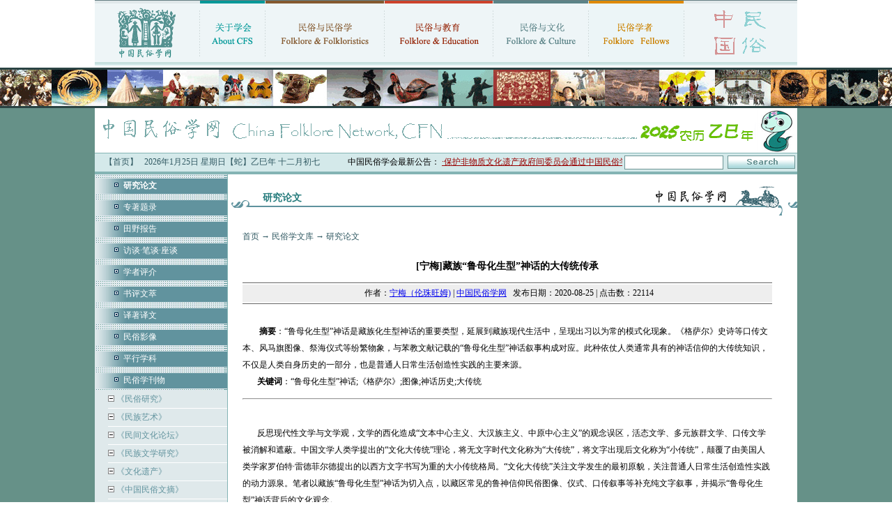

--- FILE ---
content_type: text/html
request_url: https://www.chinafolklore.org/web/index.php?NewsID=19893
body_size: 12050
content:
<!DOCTYPE html PUBLIC "-//W3C//DTD XHTML 1.0 Transitional//EN" "http://www.w3.org/TR/xhtml1/DTD/xhtml1-transitional.dtd">
<html xmlns="http://www.w3.org/1999/xhtml">
<head>
<meta http-equiv="Content-Type" content="text/html; charset=gb2312" />
<title>[宁梅]藏族“鲁母化生型”神话的大传统传承 · 中国民俗学网-中国民俗学会 · 主办 ·</title>
<link href="/css/style.css" rel="stylesheet" type="text/css" />
<link href="/style.css" rel="stylesheet" type="text/css">
</head>

<body>
<table width="1008" border="0" align="center" cellpadding="0" cellspacing="0">
  <tr>
    <td><table width="100%" border="0" cellspacing="0" cellpadding="0">
      <tr>
        <td><a href="/" title="首页"><img src="/images/new/index_03.gif" width="150" height="89" border="0" /></a></td>
        <td><img src="/images/new/index_04.gif" width="1" height="89" /></td>
        <td><a href="/web/index.php?ChannelID=1" title="关于学会"><img src="/images/new/index_05.gif" width="93" height="89" border="0" /></a></td>
        <td><img src="/images/new/index_04.gif" width="1" height="89" /></td>
        <td><a href="/web/index.php?ChannelID=93" title="民俗与民俗学"><img src="/images/new/index_07.gif" width="170" height="89" border="0" /></a></td>
        <td><img src="/images/new/index_04.gif" width="1" height="89" /></td>
        <td><a href="/web/index.php?ChannelID=57" title="民俗与教育"><img src="/images/new/index_09.gif" width="155" height="89" border="0" /></a></td>
        <td><img src="/images/new/index_04.gif" width="1" height="89" /></td>
        <td><a href="/web/index.php?ChannelID=20" title="民俗与文化"><img src="/images/new/index_11.gif" width="136" height="89" border="0" /></a></td>
        <td><img src="/images/new/index_04.gif" width="1" height="89" /></td>
        <td><a href="/web/index.php?ChannelID=157" title="民俗学者"><img src="/images/new/index_13.gif" width="136" height="89" border="0" /></a></td>
        <td><img src="/images/new/index_04.gif" width="1" height="89" /></td>
        <td><img src="/images/new/index_15.gif" width="162" height="89" /></td>
      </tr>
    </table></td>
  </tr>
  <tr>
    <td height="5" background="/images/new/index_17.gif"></td>
  </tr>
  <tr>
    <td height="3"></td>
  </tr>
</table>
<table width="100%" border="0" cellspacing="0" cellpadding="0">
  <tr>
    <td bgcolor="#669188"><table width="100%" border="0" align="center" cellpadding="0" cellspacing="0">
      <tr>
        <td><div style="border-top:3px #2A4343 solid; border-bottom:3px #2A4343 solid; background:url(/images/new/top_tu.jpg);height:52px;"></div></td>
      </tr>
      <tr>
        <td align="center"><img src='/images/new/index_2025.gif'></td>
      </tr>
    </table>
    <table width="1008" border="0" align="center" cellpadding="0" cellspacing="0" bgcolor="#FFFFFF">
        <tr>
          <td bgcolor="#84b4b4" height="1"></td>
        </tr>
        <tr>
          <td bgcolor="#d4e9ea"><table width="100%" border="0" cellspacing="0" cellpadding="0">
              <tr>
                <td><table width="100%" border="0" cellspacing="0" cellpadding="0">
                    <tr>
                      <td align="center">&nbsp;&nbsp;&nbsp;&nbsp;<a href="/" class="text">【首页】</a></td>
                      <td align="center" class="text"><script src="/js/date.js"></script></td>
                      <td align="right"><marquee scrollAmount=4 width=400 onmouseover=stop() onmouseout=start()>中国民俗学会最新公告： <a href="/web/index.php?NewsID=23002" target="_blank"><span class="b"><font color="#990000">·保护非物质文化遗产政府间委员会通过中国民俗学会咨询地位复核</font></span></a> &nbsp; <a href="/web/index.php?NewsID=22436" target="_blank"><span class="b"><font color="#990000">·文旅融合背景下乡村振兴与物质民俗研究学术工作坊招生启事</font></span></a> &nbsp; <a href="/web/index.php?NewsID=22415" target="_blank"><span class="b"><font color="#990000">·中国民俗学会2025年年会征文启事</font></span></a> &nbsp; </marquee></td>
                    </tr>
                </table></td>
                <td width="250">
        <form method="get" action="/web/index.php">
        <table width="100%" border="0" cellspacing="0" cellpadding="3">
          <tr>
            <td align="right"><input name="NewsKeyword" type="text" class="input" size="16" /></td>
            <td><input type="image" src="/images/new/index_31.gif" width="97" height="19" name="Search" /><input type="hidden" name="IndexSearch" value="chinesefolklore.org.cn"></td>
          </tr>
        </table>
        </form>
                </td>
              </tr>
          </table></td>
        </tr>
        <tr>
          <td bgcolor="#84b4b4" height="4"></td>
        </tr>
      </table>
      <table width="1008" border="0" align="center" cellpadding="0" cellspacing="0" bgcolor="#FFFFFF">
        <tr>
          <td width="190" valign="top" bgcolor="#dfe9eb" class="fen">
            <table width="100%" border="0" cellspacing="0" cellpadding="0">
              
                          <tr>
                            <td height="3" background="../images/dot_bg.jpg"></td>
                          </tr>
                          <tr>
                            <td height="3" background="../images/dot_bg.jpg"></td>
                          </tr>
                          <tr>
                            <td height="22" background="../images/jb_bg.jpg">　　<img src="../images/dot3.gif" width="14" height="9"> <a href="/web/index.php?ChannelID=148" target="_parent" class="bai"><b>研究论文</b></a></td>
                          </tr>
                          <tr>
                            <td height="3" background="../images/dot_bg.jpg"></td>
                          </tr>
                          <tr>
                            <td height="3" background="../images/dot_bg.jpg"></td>
                          </tr>
                          <tr>
                            <td height="3" background="../images/dot_bg.jpg"></td>
                          </tr>
                          <tr>
                            <td height="22" background="../images/jb_bg.jpg">　　<img src="../images/dot3.gif" width="14" height="9"> <a href="/web/index.php?ChannelID=24" target="_parent" class="bai">专著题录</a></td>
                          </tr>
                          <tr>
                            <td height="3" background="../images/dot_bg.jpg"></td>
                          </tr>
                          <tr>
                            <td height="3" background="../images/dot_bg.jpg"></td>
                          </tr>
                          <tr>
                            <td height="3" background="../images/dot_bg.jpg"></td>
                          </tr>
                          <tr>
                            <td height="22" background="../images/jb_bg.jpg">　　<img src="../images/dot3.gif" width="14" height="9"> <a href="/web/index.php?ChannelID=150" target="_parent" class="bai">田野报告</a></td>
                          </tr>
                          <tr>
                            <td height="3" background="../images/dot_bg.jpg"></td>
                          </tr>
                          <tr>
                            <td height="3" background="../images/dot_bg.jpg"></td>
                          </tr>
                          <tr>
                            <td height="3" background="../images/dot_bg.jpg"></td>
                          </tr>
                          <tr>
                            <td height="22" background="../images/jb_bg.jpg">　　<img src="../images/dot3.gif" width="14" height="9"> <a href="/web/index.php?ChannelID=119" target="_parent" class="bai">访谈·笔谈·座谈</a></td>
                          </tr>
                          <tr>
                            <td height="3" background="../images/dot_bg.jpg"></td>
                          </tr>
                          <tr>
                            <td height="3" background="../images/dot_bg.jpg"></td>
                          </tr>
                          <tr>
                            <td height="3" background="../images/dot_bg.jpg"></td>
                          </tr>
                          <tr>
                            <td height="22" background="../images/jb_bg.jpg">　　<img src="../images/dot3.gif" width="14" height="9"> <a href="/web/index.php?ChannelID=179" target="_parent" class="bai">学者评介</a></td>
                          </tr>
                          <tr>
                            <td height="3" background="../images/dot_bg.jpg"></td>
                          </tr>
                          <tr>
                            <td height="3" background="../images/dot_bg.jpg"></td>
                          </tr>
                          <tr>
                            <td height="3" background="../images/dot_bg.jpg"></td>
                          </tr>
                          <tr>
                            <td height="22" background="../images/jb_bg.jpg">　　<img src="../images/dot3.gif" width="14" height="9"> <a href="/web/index.php?ChannelID=147" target="_parent" class="bai">书评文萃</a></td>
                          </tr>
                          <tr>
                            <td height="3" background="../images/dot_bg.jpg"></td>
                          </tr>
                          <tr>
                            <td height="3" background="../images/dot_bg.jpg"></td>
                          </tr>
                          <tr>
                            <td height="3" background="../images/dot_bg.jpg"></td>
                          </tr>
                          <tr>
                            <td height="22" background="../images/jb_bg.jpg">　　<img src="../images/dot3.gif" width="14" height="9"> <a href="/web/index.php?ChannelID=164" target="_parent" class="bai">译著译文</a></td>
                          </tr>
                          <tr>
                            <td height="3" background="../images/dot_bg.jpg"></td>
                          </tr>
                          <tr>
                            <td height="3" background="../images/dot_bg.jpg"></td>
                          </tr>
                          <tr>
                            <td height="3" background="../images/dot_bg.jpg"></td>
                          </tr>
                          <tr>
                            <td height="22" background="../images/jb_bg.jpg">　　<img src="../images/dot3.gif" width="14" height="9"> <a href="/web/index.php?ChannelID=163" target="_parent" class="bai">民俗影像</a></td>
                          </tr>
                          <tr>
                            <td height="3" background="../images/dot_bg.jpg"></td>
                          </tr>
                          <tr>
                            <td height="3" background="../images/dot_bg.jpg"></td>
                          </tr>
                          <tr>
                            <td height="3" background="../images/dot_bg.jpg"></td>
                          </tr>
                          <tr>
                            <td height="22" background="../images/jb_bg.jpg">　　<img src="../images/dot3.gif" width="14" height="9"> <a href="/web/index.php?ChannelID=160" target="_parent" class="bai">平行学科</a></td>
                          </tr>
                          <tr>
                            <td height="3" background="../images/dot_bg.jpg"></td>
                          </tr>
                          <tr>
                            <td height="3" background="../images/dot_bg.jpg"></td>
                          </tr>
                          <tr>
                            <td height="3" background="../images/dot_bg.jpg"></td>
                          </tr>
                          <tr>
                            <td height="22" background="../images/jb_bg.jpg">　　<img src="../images/dot3.gif" width="14" height="9"> <a href="/web/index.php?ChannelID=51" target="_parent" class="bai">民俗学刊物</a></td>
                          </tr>
                          <tr>
                            <td height="3" background="../images/dot_bg.jpg"></td>
                          </tr><tr><td align='right'>
          <table width='90%' border='0' cellspacing='0' cellpadding='0'>
            <tr>
              <td height=25 align='left'><img src='/images/level_single.gif' border=0><a href="/web/index.php?ChannelID=152" class="biaoti-normal"> 《民俗研究》</div>
              </td>
            </tr>
            <tr><td height=1 bgcolor=#FFFFFF></td></tr>
          </table>
          <table width='90%' border='0' cellspacing='0' cellpadding='0'>
            <tr>
              <td height=25 align='left'><img src='/images/level_single.gif' border=0><a href="/web/index.php?ChannelID=153" class="biaoti-normal"> 《民族艺术》</div>
              </td>
            </tr>
            <tr><td height=1 bgcolor=#FFFFFF></td></tr>
          </table>
          <table width='90%' border='0' cellspacing='0' cellpadding='0'>
            <tr>
              <td height=25 align='left'><img src='/images/level_single.gif' border=0><a href="/web/index.php?ChannelID=172" class="biaoti-normal"> 《民间文化论坛》</div>
              </td>
            </tr>
            <tr><td height=1 bgcolor=#FFFFFF></td></tr>
          </table>
          <table width='90%' border='0' cellspacing='0' cellpadding='0'>
            <tr>
              <td height=25 align='left'><img src='/images/level_single.gif' border=0><a href="/web/index.php?ChannelID=154" class="biaoti-normal"> 《民族文学研究》</div>
              </td>
            </tr>
            <tr><td height=1 bgcolor=#FFFFFF></td></tr>
          </table>
          <table width='90%' border='0' cellspacing='0' cellpadding='0'>
            <tr>
              <td height=25 align='left'><img src='/images/level_single.gif' border=0><a href="/web/index.php?ChannelID=155" class="biaoti-normal"> 《文化遗产》</div>
              </td>
            </tr>
            <tr><td height=1 bgcolor=#FFFFFF></td></tr>
          </table>
          <table width='90%' border='0' cellspacing='0' cellpadding='0'>
            <tr>
              <td height=25 align='left'><img src='/images/level_single.gif' border=0><a href="/web/index.php?ChannelID=236" class="biaoti-normal"> 《中国民俗文摘》</div>
              </td>
            </tr>
            <tr><td height=1 bgcolor=#FFFFFF></td></tr>
          </table>
          <table width='90%' border='0' cellspacing='0' cellpadding='0'>
            <tr>
              <td height=25 align='left'><img src='/images/level_single.gif' border=0><a href="/web/index.php?ChannelID=276" class="biaoti-normal"> 《中原文化研究》</div>
              </td>
            </tr>
            <tr><td height=1 bgcolor=#FFFFFF></td></tr>
          </table>
          <table width='90%' border='0' cellspacing='0' cellpadding='0'>
            <tr>
              <td height=25 align='left'><img src='/images/level_single.gif' border=0><a href="/web/index.php?ChannelID=311" class="biaoti-normal"> 《艺术与民俗》</div>
              </td>
            </tr>
            <tr><td height=1 bgcolor=#FFFFFF></td></tr>
          </table>
          <table width='90%' border='0' cellspacing='0' cellpadding='0'>
            <tr>
              <td height=25 align='left'><img src='/images/level_single.gif' border=0><a href="/web/index.php?ChannelID=314" class="biaoti-normal"> 《遗产》</div>
              </td>
            </tr>
            <tr><td height=1 bgcolor=#FFFFFF></td></tr>
          </table></td></tr>

                          <tr>
                            <td height="3" background="../images/dot_bg.jpg"></td>
                          </tr>
                          <tr>
                            <td height="3" background="../images/dot_bg.jpg"></td>
                          </tr>
                          <tr>
                            <td height="22" background="../images/jb_bg.jpg">　　<img src="../images/dot3.gif" width="14" height="9"> <a href="/web/index.php?ChannelID=23" target="_parent" class="bai">民俗学论文要目索引</a></td>
                          </tr>
                          <tr>
                            <td height="3" background="../images/dot_bg.jpg"></td>
                          </tr>
                          <tr>
                            <td height="3" background="../images/dot_bg.jpg"></td>
                          </tr>
                          <tr>
                            <td height="3" background="../images/dot_bg.jpg"></td>
                          </tr>
                          <tr>
                            <td height="22" background="../images/jb_bg.jpg">　　<img src="../images/dot3.gif" width="14" height="9"> <a href="/web/index.php?ChannelID=191" target="_parent" class="bai">研究综述</a></td>
                          </tr>
                          <tr>
                            <td height="3" background="../images/dot_bg.jpg"></td>
                          </tr>
            </table>
          </td>
          <td valign="top">
            <table width="100%" border="0" cellspacing="0" cellpadding="0">
              <tr>
                <td><h1>研究论文</h1></td>
              </tr>
              <tr>
                <td height="800" valign="top">
                  <table width="95%" border="0" align="center" cellpadding="0" cellspacing="0">
                    <tr>
                      <td valign="top">
                        
            <p class='text'><a href='../cn/' class='text'>首页</a>  → <a href='../web/index.php?ChannelID=114' class='text'>民俗学文库</a>  → <a href='../web/index.php?ChannelID=148' class='text'>研究论文</a></p>
            <table width=98% border=0 cellspacing=0 cellpadding=0>
              <tr>
                <td height='45' align='center' class='news_title'>[宁梅]藏族“鲁母化生型”神话的大传统传承</td>
              </tr>
              
              <tr>
                <td bgcolor=#666666 height=1></td>
              </tr>
              <tr>
                <td height=2 align=center></td>
              </tr>
              <tr>
                <td height='25' align='center' bgcolor='#EEEEEE' class='news_info'> &nbsp;&nbsp;作者：<a href='../web/index.php?Author=%C4%FE%C3%B7%A3%A8%C2%D7%D6%E9%CD%FA%C4%B7%29'>宁梅（伦珠旺姆)</a>   | <a href='https://www.chinesefolklore.org.cn' target='_blank'>中国民俗学网</a> &nbsp;&nbsp;发布日期：2020-08-25 | 点击数：22114</td>
              </tr>
              <tr>
                <td height=2 align=center></td>
              </tr>
              <tr>
                <td bgcolor=#666666 height=1></td>
              </tr>
            </table>
            <table width=98% border=0 cellspacing=0 cellpadding=0 class=text-12>
              <tr>
                <td>&nbsp;</td>
              </tr>
              <tr>
                <td valign=top id='Zoom' class='news_info'>
                  
                  <p>　　<b>摘要</b>：&ldquo;鲁母化生型&rdquo;神话是藏族化生型神话的重要类型，延展到藏族现代生活中，呈现出习以为常的模式化现象。《格萨尔》史诗等口传文本、风马旗图像、祭海仪式等纷繁物象，与苯教文献记载的&ldquo;鲁母化生型&rdquo;神话叙事构成对应。此种依仗人类通常具有的神话信仰的大传统知识，不仅是人类自身历史的一部分，也是普通人日常生活创造性实践的主要来源。<br />
<b>&nbsp; &nbsp; &nbsp; &nbsp;关键词</b>：&ldquo;鲁母化生型&rdquo;神话;《格萨尔》;图像;神话历史;大传统</p>
<hr />
<p><br />
&nbsp; &nbsp; &nbsp; &nbsp;反思现代性文学与文学观，文学的西化造成&ldquo;文本中心主义、大汉族主义、中原中心主义&rdquo;的观念误区，活态文学、多元族群文学、口传文学被消解和遮蔽。中国文学人类学提出的&ldquo;文化大传统&rdquo;理论，将无文字时代文化称为&ldquo;大传统&rdquo;，将文字出现后文化称为&ldquo;小传统&rdquo;，颠覆了由美国人类学家罗伯特&middot;雷德菲尔德提出的以西方文字书写为重的大小传统格局。&ldquo;文化大传统&rdquo;关注文学发生的最初原貌，关注普通人日常生活创造性实践的动力源泉。笔者以藏族&ldquo;鲁母化生型&rdquo;神话为切入点，以藏区常见的鲁神信仰民俗图像、仪式、口传叙事等补充纯文字叙事，并揭示&ldquo;鲁母化生型&rdquo;神话背后的文化观念。</p>
<p><b>&nbsp; &nbsp; &nbsp; &nbsp;一、&ldquo;鲁母化生型&rdquo;神话的大传统符号</b><br />
&nbsp; &nbsp; &nbsp; &nbsp;&ldquo;化生型&rdquo;神话属创世神话(也称万物起源神话、开天辟地神话）中的一种，包括初始性创造的解释性神话、族源神话等民族诞生神话及文化发端神话等，主要讲述万物生成、天地开辟、人类起源。自盘古开天地，三皇五帝到如今，中华文化中的&ldquo;盘古开天辟地&rdquo;&ldquo;盘古死而化生&rdquo;神话妇孺皆知。藏族起源神话有&ldquo;猴生说&rdquo;&ldquo;卵生说&rdquo;&ldquo;大鹏说&rdquo;&ldquo;巨龟说&rdquo;&ldquo;化生说&rdquo;等多种。<br />
&nbsp; &nbsp; &nbsp; &nbsp;藏族的&ldquo;鲁&rdquo;，与&ldquo;龙&rdquo;含义略有不同。藏族的龙有两种，一种叫&ldquo;祝&rdquo;，&ldquo;祝&rdquo;是一种动物龙，从不以人和神的面目出现，形状与汉族的龙相仿；一种叫&ldquo;鲁(龙）&rdquo;，&ldquo;鲁&rdquo;则为人们一般所说的龙神，是苯教的一种重要神灵。&ldquo;祝&rdquo;是&ldquo;鲁&rdquo;的一种，但&ldquo;鲁&rdquo;不等于&ldquo;祝&rdquo;。笔者&ldquo;鲁母化生&rdquo;神话中的&ldquo;鲁（龙）&rdquo;属于后者。<br />
&nbsp; &nbsp; &nbsp; &nbsp;藏族的上古神话，时间久远，构成复杂。&ldquo;鲁母化身万物&rdquo;创世神话类型最早在藏族龙母创世神话辑本《十万龙经》之中有记载，在汉地、古巴比伦神话均能找到踪迹。印度婆罗门教经典书籍《奥义书》中的《梨俱吠陀》亦有记载。因此它包含着汉族、印度等民族和国家的信仰因子。<br />
&nbsp; &nbsp; &nbsp; &nbsp;源于对现实生活的理解，藏族人认为龙神像人类一样拥有自己的住所，居住在江河、海洋、泉水、沼泽、湖泊等，还居住在森林、石崖、石包、土地之中，甚至居住在家中灶间。几乎无处不在。龙神形象亦较为奇特，有人身蛇头、人身马头、人身熊头、人身虎头、人身鼠头、人身羊头、人身猪头、人身豹头、人身牛头、人身鹿头、人身孔雀头等。藏族龙神究竟属于哪一种动物尚不确定，只是笼统地认为龙神的基本形态是蛇或鱼，兼有马、牛、羊、猪、虎等古代人类常见兽类，是由多种动物特征结合而成的可以随时附身或变化的精灵，生长在水中或是地上，与鱼、蛙、蝌蚪、蛇、螃蟹、蝴蝶、蝎子、蚂蚁等有关。随着藏族原始宗教的发展，龙神形象不断被社会化和人格化，并赋予善恶观念，社会职责愈加明晰，家族愈加庞大，种类愈加复杂。<br />
&ldquo;鲁母生万物&rdquo;的创世神话是藏族人最早产生的一种神灵信仰。藏族人对龙的崇拜一直可以追溯到吐蕃以前。藏族苯教经典《十二万龙经》（简称《十万龙经》，也称《花黑白十万龙经》）记载:世界起源于龙，龙是世界之母，即&ldquo;龙母&rdquo;，它直接表示世界的次序，有&ldquo;龙母创世&rdquo;一说。龙头的上部变成太空，龙的右眼变成月亮，龙的左眼变成太阳，龙的四颗上门牙变成四颗行星。当它睁开眼睛的时候，白天就出现了；当它闭上眼睛的时候，黑夜就降临了。黑的上下牙处显现出似月性的黄道带，龙的声音形成了雷，龙的舌头形成了闪电，龙的呼吸之气形成了云，龙的眼泪形成了雨。它的鼻子产生了风，它的血液形成了宇宙的五大洋，它的血管形成了无数的河流，它的肉体形成了大地，它的骨骼变成了山脉。<br />
&nbsp; &nbsp; &nbsp; &nbsp;藏族起源神话叙述了宇宙和人类从世间卵生成拉神(天界神）、念神(中界的半神）和龙神(水中和地下的精灵）的降生过程。《十万龙经》将宇宙天地分为三界:上界住的是念神，中界住的是地主(地祇），下界大海里有五百座龙宫，龙宫里住着龙王龙女，过着与地上人类一样的生活。三界神灵作为藏族原始神灵的信仰一脉相传，亘古未变。<br />
&nbsp; &nbsp; &nbsp; &nbsp;藏族古代以&ldquo;仲&rdquo;(叙述故事）、&ldquo;德乌&rdquo;(象征性语言）和&ldquo;苯&rdquo;(苯教）治理王政。&ldquo;吐蕃王布德共杰时，这三件法宝尤为兴盛。&rdquo;根据《贤者喜宴》记载，从西藏第一个王开始，赞普世系二十七代，其政权由神话传奇、谜语及苯教所护持。可见民间文学和原始宗教在民众中间影响巨大。通过讲神话故事，达到使民众了解和执行上层政策的预期目的。&ldquo;仲&rdquo;（叙述故事）范围指涉《格萨尔》史诗、机智人物阿古顿巴故事等具有历史事实和文学叙述的藏族世俗文学，这类文学都源自创世神话。<br />
&nbsp; &nbsp; &nbsp; &nbsp;藏族《起尸修金之故事》《玛桑的故事》和《麻雀的故事》等神话文字文本，成为后世藏族文学创作的源头，借尸还魂、死后化形等艺术手法，在民间故事、童话、传说、小说、戏剧等文学中被普遍采用。藏族古籍文献《柱间史》《西藏王统记》《贤者喜宴》《西藏王臣记》中有很多历史事件的记述，如&ldquo;聂赤赞普下降人间为王&rdquo;&ldquo;直贡赞普被杀&rdquo;&ldquo;修建大昭寺&rdquo;&ldquo;修建桑耶寺&rdquo;等，其中民间传说、神话占有很大比例，不少被编成长篇问答歌，如《斯巴宰牛歌》《斯巴形成歌》等世代传承。<br />
&nbsp; &nbsp; &nbsp; &nbsp;藏族&ldquo;鲁母化生型&rdquo;神话在藏文史籍《柱间史》《西藏王统记》都有涉猎。拉托托日年赞赞普之前的诸王&ldquo;皆与神女或龙女婚配&rdquo;，第二十九代赞普也是娶龙族之女为王后。<br />
&nbsp; &nbsp; &nbsp; &nbsp;丹珠昂奔的《藏族神灵论》认为，西藏神灵龙的形成和发展经历了早期、中期和晚期三个时期。早期龙不但形象模糊，而且居地纷繁。中期龙神已有了明确分工，按空间方位居住在东、西、南、北、中。这时的龙神可分为嘉让龙神、解让龙神、莽让龙神、章赛龙神和得巴让龙神五种，且分为三类:一是善龙神，二是恶龙神，三是善与恶兼而有之的龙神。嘉让龙神是善龙神，可以保护人类，带来幸福；莽让龙神是恶龙神，会给人间带来灾难和祸害，诸如瘟疫，疾病、干旱等；解让龙神、章赛龙神、得巴让龙神是善恶龙神，他们生气的时候祸乱人类，高兴的时候又会给人类带来幸福。中期的龙神各司其职，如洽布龙神主管降雨、降雪、释放闪电，当人类遭遇干旱的时候，就要向他求雨；僧波龙神主管各种龙病，当人们得癫子、疮疱、水痘等龙病时，需祈请免去疾病；却热龙神主管人间的饥饿和战争；噶波龙神主管人类的精神世界，他让人类善良正直，不贪不妒。晚期龙神强化了善的特征，并将龙神与吐蕃至高无上的神灵家族联系在一起，人们对龙神的崇敬心理逐渐强烈。<br />
&nbsp; &nbsp; &nbsp; &nbsp;藏族存在&ldquo;龙为贵种&rdquo;为特征的崇龙信仰，并将其与王权相联系。遵循世界创造和人类起源两大主题叙事逻辑发展出来的龙女婚恋故事类型，已经有了鲜明的自觉意识和人性色彩。以原始民众信仰为依托，藏族口传叙事中出现的龙女，与藏民族中的王公贵族、英雄人物结合，诞生出具有非凡能力的人物。与龙族通婚的观念源于藏族苯教信仰，三界神灵与人类不仅是一母所生的亲兄弟，而且其后代也可互相往来，甚至通婚。民间传说苯教始祖辛饶米沃降临人间之后，与龙女结合，生下一个叫&ldquo;贤色居&rdquo;的女儿。从此给世界带来了好运，藏地进入雨水充足、庄稼丰收的平安时代。吐蕃早期赞普对此深信不疑，热衷于娶龙族之女，以达到给吐蕃带来好运的目的。<br />
&nbsp; &nbsp; &nbsp; &nbsp;格萨尔就是天神与龙神的结合。《格萨尔》史诗中神子格萨尔是天界白梵天王派到人间的三王子，最初不愿意下凡，后投胎降生为人。父亲为中界念神的后裔，母亲为顶宝龙王的小女儿。格萨尔凝聚了天神、念神、龙神三界神灵的血统，出身高贵，神通广大。历代统治者自称&ldquo;龙子&rdquo;，龙成为人类始祖、至高王权的象征。同时，龙可以是为黎民百姓司云雨、保丰收、守护一方水土平安的善神，也可以是兴风作浪祸害人间的恶龙。<br />
&nbsp; &nbsp; &nbsp; &nbsp;龙神为财神。藏族民众认为，龙神与人类一样有家有室，有情感，有思想，并拥有人间难以寻觅的一切财宝。供奉龙神，可以使财富源源不断。格萨尔娶龙女珠姆为王妃，意味着格萨尔继续保持着其父辈与龙族通婚的传统。嘉洛部落的头领顿巴坚参一生供奉嘉陵湖弥贡龙王，并娶了龙王女儿为妻，财源茂盛，成为岭国第一富户。据研究，珠姆来自青海玉树治多县的嘎嘉洛家族。治多县珠姆湖、珠姆上半截身体塑像，大量风物遗迹传说是民众对誉为白度母的珠姆最好的纪念。而格萨尔的母亲果姆携带着象征龙界精神财富的《十万龙经》、良好居住条件的廷肖古大龙帐子和发家致富之财运的福角龙畜母牦牛三件龙宝，从龙宫来到人间。<br />
&nbsp; &nbsp; &nbsp; &nbsp;《格萨尔》中的三界神灵与《十万龙经》中的三界神灵稍有不同，《格萨尔》中上界是天神住所，它的主宰是白梵天王，中界是念神的住所，其主宰是格卓念波，下界是龙族的住处，其主宰是顶宝龙王。<br />
&nbsp; &nbsp; &nbsp; &nbsp;龙神是雷神，一般住在云层或天空中，主管水神和冰雹。《格萨尔》史诗中，龙神出现频率极高。在《格萨尔&middot;降伏妖魔之部》中，青青高原上的玉龙，住在厚厚的紫云城；发出猛烈吼声亦威武，抛出赤电长舌像箭锋；一下就劈烂芝麻鹰窝，一击就粉碎红石峰。《格萨尔&middot;大食牛宗》描述，广阔天宫中，天之龙神霹雳王，身着千人皮大髦，青蓝脸面双手中，将铁盛水的大盘，铁之冰雹霹雳响，乘骑青龙玉龙行，三只红眼发火光，魔兵十万身边围，暴雨雷声轰隆隆。这位乘骑玉龙的龙神明显具有雷神特征。<br />
&nbsp; &nbsp; &nbsp; &nbsp;据《十万龙经》记载，人间424种病根源于龙，主要包括癞子、麻风、水疱、天花、伤寒、梅毒、瘟疫、痼疾等。因龙与龙病、降雨、财富有着紧密关联，藏族民众会围绕着祛病、求雨主题进行祭祀，治疗瘟疫疾病，即&ldquo;龙病&rdquo;。祭祀场所通常在湖、河、溪、池等水域，祭品是鱼虾喜爱的食物，如芝麻、畜肉、酥油、奶制品等，或为藏红花、仙人掌、肉豆蔻、芫荽等药材。这些祭品被称为&ldquo;龙药&rdquo;。出于对龙的敬畏，民间禁止向水域倾倒污秽物，禁止捕食鱼、虾、蟹、蛙等作为龙化身或眷属的水生动物。</p>
<br><p align='right' class='text'><b>继续浏览：<font color=red><b>1</b></font> | <a href='/web/index.php?Page=2&NewsID=19893' class='text'><u><b>2</b></u></a> | </b></p>
                  
                  <p align='right'>&nbsp;&nbsp;文章来源：中国民俗学网<br>【本文责编：张敏】</p>
                </td>
              </tr>
              <tr><td align='right'><div class="bdsharebuttonbox"><a href="#" class="bds_more" data-cmd="more"></a><a href="#" class="bds_weixin" data-cmd="weixin" title="分享到微信"></a><a href="#" class="bds_tsina" data-cmd="tsina" title="分享到新浪微博"></a><a href="#" class="bds_qzone" data-cmd="qzone" title="分享到QQ空间"></a><a href="#" class="bds_tqq" data-cmd="tqq" title="分享到腾讯微博"></a><a href="#" class="bds_renren" data-cmd="renren" title="分享到人人网"></a><a href="#" class="bds_mail" data-cmd="mail" title="分享到邮件分享"></a><a href="#" class="bds_print" data-cmd="print" title="分享到打印"></a></div>
<script>window._bd_share_config={"common":{"bdSnsKey":{},"bdText":"","bdMini":"2","bdMiniList":false,"bdPic":"","bdStyle":"1","bdSize":"16"},"share":{}};with(document)0[(getElementsByTagName('head')[0]||body).appendChild(createElement('script')).src='/static/api/js/share.js?v=89860593.js?cdnversion='+~(-new Date()/36e5)];</script>
<!--http://bdimg.share.baidu.com--></div></td></tr>
            </table>
            <table width=98% border=0 cellspacing=0 cellpadding=0>
              <tr>
                <td bgcolor=#666666 height=1></td>
              </tr>
              <tr>
                <td height=2 align=center ></td>
              </tr>
              <tr>
                <td height=25 bgcolor=eeeeee>
                  <table width=70% align=center class=text-blue>
                    <tr><td height=30>上一条： ·<a href="/web/?NewsID=19892" class=news  title="[林继富 周灵颖]西藏民间故事研究70年:理论建构与意义阐释
作　　者：林继富 周灵颖
访 问 量：13564
发表时间：2020-08-25">[林继富 周灵颖]西藏民间故事研究70年:理论建构与意义阐释</a><br></td></tr>
                    <tr><td height=30>下一条： ·<a href="/web/?NewsID=19894" class=news  title="[杨杰宏]音像记录者在场对史诗演述语境影响
作　　者：杨杰宏
访 问 量：10809
发表时间：2020-08-25">[杨杰宏]音像记录者在场对史诗演述语境影响</a><br></td></tr>
                  </table>
                </td>
              </tr>
              <tr>
                <td height=10 bgcolor=#ffffff></td>
              </tr> </table>
            <table width=98% border=0 cellpadding=0 cellspacing=1 bgcolor=#CCCCCC>
              <tr>
                <td height=20 bgcolor=b4c4d4 class=text-blue> &nbsp;&nbsp; <b> 相关链接 </b></td>
              </tr>
              <tr>
                <td align=center valign=top bgcolor=F1F0F0><table width=100% border=0 cellpadding=5 cellspacing=0 align=center><tr height='25' align='left'><td>·<a href="/web/?NewsID=22982" class=news  title="[程梦稷]画框与化外：明清日用类书的诸夷图像与视觉政治
作　　者：程梦稷
访 问 量：00889
发表时间：2025-10-18">[程梦稷]画框与化外：明清日用类书的诸夷图像与视觉政治</a></td><td>·<a href="/web/?NewsID=22940" class=news  title="[赵帅鹏]民俗物质性：从新艺术史到图像民俗的理论接合与跨界思考
作　　者：赵帅鹏
访 问 量：02402
发表时间：2025-10-18">[赵帅鹏]民俗物质性：从新艺术史到图像民俗的理论接合与跨界思考</a></td></tr><tr><td height='1' colspan='2'></td></tr>
<tr height='25' align='left'><td>·<a href="/web/?NewsID=22934" class=news  title="[张宗建 王迪]从戏曲程式到视觉图式：鲁西南戏曲年画的跨媒介叙事机制研究
作　　者：张宗建 王迪
访 问 量：01953
发表时间：2025-10-18">[张宗建 王迪]从戏曲程式到视觉图式：鲁西南戏曲年画的跨媒介叙事机制研究</a></td><td>·<a href="/web/?NewsID=22854" class=news  title="[徐伊雯]水陆画艺术解构新诠
作　　者：徐伊雯
访 问 量：00689
发表时间：2025-10-18">[徐伊雯]水陆画艺术解构新诠</a></td></tr><tr><td height='1' colspan='2'></td></tr>
<tr height='25' align='left'><td>·<a href="/web/?NewsID=22770" class=news  title="[王海娜]清代外销画《刘金定斩四门》图像研究
作　　者：王海娜
访 问 量：00781
发表时间：2025-10-17">[王海娜]清代外销画《刘金定斩四门》图像研究</a></td><td>·<a href="/web/?NewsID=22766" class=news  title="[王邓军 王琪]图像学理论下徽州汪满田鱼灯艺术探析
作　　者：王邓军 王琪
访 问 量：00827
发表时间：2025-10-17">[王邓军 王琪]图像学理论下徽州汪满田鱼灯艺术探析</a></td></tr><tr><td height='1' colspan='2'></td></tr>
<tr height='25' align='left'><td>·<a href="/web/?NewsID=22674" class=news  title="[陆佳妮]基于“语象综合体”视角下的钟馗神话传说、图像与仪式的互动机制研究
作　　者：陆佳妮
访 问 量：01613
发表时间：2025-10-17">[陆佳妮]基于“语象综合体”视角下的钟馗神话传说、图像与仪式的互动机制研究</a></td><td>·<a href="/web/?NewsID=22625" class=news  title="[廖宇婷]融合性·庇护性·想象性：《格萨尔》民族信仰的三重属性
作　　者：廖宇婷
访 问 量：00811
发表时间：2025-10-17">[廖宇婷]融合性·庇护性·想象性：《格萨尔》民族信仰的三重属性</a></td></tr><tr><td height='1' colspan='2'></td></tr>
<tr height='25' align='left'><td>·<a href="/web/?NewsID=22611" class=news  title="[李欣桐]日本新冠疫情下妖怪 Amabie 形象的多重建构
作　　者：李欣桐
访 问 量：02040
发表时间：2025-10-17">[李欣桐]日本新冠疫情下妖怪 Amabie 形象的多重建构</a></td><td>·<a href="/web/?NewsID=22408" class=news  title="敬文民俗学沙龙：第41期活动预告（2025年1月12日上午9:00）
作　　者：敬文沙龙
访 问 量：02976
发表时间：2025-01-03">敬文民俗学沙龙：第41期活动预告</a></td></tr><tr><td height='1' colspan='2'></td></tr>
<tr height='25' align='left'><td>·<a href="/web/?NewsID=21777" class=news  title="[蒙锦贤]文明的套式： 清代“苗图”中耕织图像的生产意义
作　　者：蒙锦贤
访 问 量：14791
发表时间：2024-01-11">[蒙锦贤]文明的套式： 清代“苗图”中耕织图像的生产意义</a></td><td>·<a href="/web/?NewsID=21682" class=news  title="[张杨格]当代视觉文化影响下民俗学田野图像研究
作　　者：张杨格
访 问 量：02768
发表时间：2023-10-14">[张杨格]当代视觉文化影响下民俗学田野图像研究</a></td></tr><tr><td height='1' colspan='2'></td></tr>
<tr height='25' align='left'><td>·<a href="/web/?NewsID=21636" class=news  title="[杨延平]汉代西王母神画嘉禾图像再探
作　　者：杨延平
访 问 量：02410
发表时间：2023-10-14">[杨延平]汉代西王母神画嘉禾图像再探</a></td><td>·<a href="/web/?NewsID=21552" class=news  title="[王海娜]葛洪信仰与葛洪题材木版年画初探
作　　者：王海娜
访 问 量：03792
发表时间：2023-10-13">[王海娜]葛洪信仰与葛洪题材木版年画初探</a></td></tr><tr><td height='1' colspan='2'></td></tr>
<tr height='25' align='left'><td>·<a href="/web/?NewsID=21536" class=news  title="[孙瑾]试论吐鲁番麻布诃梨帝母画像的构图来源
作　　者：孙瑾
访 问 量：02495
发表时间：2023-10-13">[孙瑾]试论吐鲁番麻布诃梨帝母画像的构图来源</a></td><td>·<a href="/web/?NewsID=21479" class=news  title="[马梦莹]后土图像身份判断新论
作　　者：马梦莹
访 问 量：02282
发表时间：2023-10-13">[马梦莹]后土图像身份判断新论</a></td></tr><tr><td height='1' colspan='2'></td></tr>
<tr height='25' align='left'><td>·<a href="/web/?NewsID=21105" class=news  title="[衣晓龙]作为心灵图像物化的徽州民居
作　　者：衣晓龙
访 问 量：02775
发表时间：2022-10-30">[衣晓龙]作为心灵图像物化的徽州民居</a></td><td>·<a href="/web/?NewsID=21069" class=news  title="[王加华]中国古代农耕图像研究的理念与方法
作　　者：王加华
访 问 量：02605
发表时间：2022-10-30">[王加华]中国古代农耕图像研究的理念与方法</a></td></tr><tr><td height='1' colspan='2'></td></tr>
<tr height='25' align='left'><td>·<a href="/web/?NewsID=21065" class=news  title="[唐睿]圣王与孝子：帝舜图像谱系及其符号建构
作　　者：唐睿
访 问 量：02515
发表时间：2022-10-30">[唐睿]圣王与孝子：帝舜图像谱系及其符号建构</a></td><td>·<a href="/web/?NewsID=21060" class=news  title="[孙冬宁]画中有戏
作　　者：孙冬宁
访 问 量：02747
发表时间：2022-10-30">[孙冬宁]画中有戏</a></td></tr><tr><td height='1' colspan='2'></td></tr>
</table></td>
              </tr>
            </table><BR>
                      </td>
                    </tr>
                  </table>
                </td>
              </tr>
            </table>
          </td>
        </tr>
      </table>
      <table width="1008" border="0" align="center" cellpadding="0" cellspacing="0" bgcolor="#FFFFFF">
        <tr>
          <td bgcolor="#639393" height="1px"></td>
        </tr>
        <tr>
          <td bgcolor="#eef6f8"><table width="100%" border="0" cellspacing="0" cellpadding="0">
              <tr>
                <td><table width="100%" border="0" cellspacing="0" cellpadding="3">
              <tr>
                <td align="center"><a href="/web/index.php?ChannelID=74" class="dh"><img src="/images/new/index_79.gif" width="63" height="58" border="0" /></a></td>
              </tr>
              <tr>
                <td align="center"><a href="/web/index.php?ChannelID=74" class="dh">公告栏</a></td>
              </tr>
            </table></td>
            <td><table width="100%" border="0" cellspacing="0" cellpadding="3">
              <tr>
                <td align="center"><a href="/web/?ChannelID=41" class="dh"><img src="/images/new/index_81.gif" width="57" height="58" border="0" /></a></td>
              </tr>
              <tr>
                <td align="center"><a href="/web/?ChannelID=41" class="dh">在线投稿</a></td>
              </tr>
            </table></td>
            <td><table width="100%" border="0" cellspacing="0" cellpadding="3">
              <tr>
                <td align="center"><a href="/forum/" class="dh"><img src="/images/new/index_83.gif" width="65" height="58" border="0" /></a></td>
              </tr>
              <tr>
                <td align="center"><a href="/forum/" class="dh">民俗学论坛</a></td>
              </tr>
            </table></td>
            <td><table width="100%" border="0" cellspacing="0" cellpadding="3">
              <tr>
                <td align="center"><a href="/blog/" class="dh"><img src="/images/new/index_85.gif" width="47" height="58" border="0" /></a></td>
              </tr>
              <tr>
                <td align="center"><a href="/blog/" class="dh">民俗学博客</a></td>
              </tr>
            </table></td>
            <td><table width="100%" border="0" cellspacing="0" cellpadding="3">
              <tr>
                <td align="center"><a href="/web/?ChannelID=91" class="dh"><img src="/images/new/index_89.gif" width="48" height="58" border="0" /></a></td>
              </tr>
              <tr>
                <td align="center"><a href="/web/?ChannelID=91" class="dh">入会申请</a></td>
              </tr>
            </table></td>
            <td><table width="100%" border="0" cellspacing="0" cellpadding="3">
              <tr>
                <td align="center"><a href="/forum/rss.php?auth=%2FCT1q55ry8jYmloKtcN1rk5wqg" target="_blank"><img src="/images/new/index_87.gif" width="57" height="58" border="0" /></a></td>
              </tr>
              <tr>
                <td align="center"><a href="/forum/rss.php?auth=%2FCT1q55ry8jYmloKtcN1rk5wqg" target="_blank" class="dh">RSS订阅</a></td>
              </tr>
            </table></td>
                <td width="320" align="center"><table width="268" border="0" cellspacing="0" cellpadding="0">
                  <tr>
                    <td height="68" background="/images/new/index_92.gif"><p style="padding:10px 0 0 90px; text-align:left;"><a href="/forum/" class="bottom_text">民俗学论坛</a>／<a href="/blog/" class="bottom_text">民俗学博客</a><br><a href="/forum/register.php" class="hei">注册</a>　<a href="/forum/faq.php" class="hei">帮助</a>　<a href="mailto:cfngroup@gmail.com" class="hei">咨询</a>　<a href="/forum/logging.php?action=login" class="hei">登录</a></p></td>
                  </tr>
                  <!--<tr>
                    <td bgcolor="#CFE4E4"><form method="post" action="/cn/email.php">
                        <table width="100%" border="0" cellspacing="0" cellpadding="3">
                          <tr>
                            <td align="right"><input name="email" type="text" class="input" id="textfield" size="22" value="电子通讯稍后发布" onfocus="if(this.value==this.defaultValue){this.value='';}" onblur="if(this.value==''){this.value=this.defaultValue;}" /></td>
                            <td width="80"><input type="image" name="imageField" id="imageField" src="/images/new/index_96.gif" />
                            </td>
                          </tr>
                        </table>
                    </form></td>
                  </tr>-->
                  <tr>
                    <td><img src="/images/new/index_105.gif" width="268" height="5" /></td>
                  </tr>
                </table></td>
              </tr>
          </table></td>
        </tr>
        <tr>
          <td bgcolor="#639393" height="1px"></td>
        </tr>
        <tr>
          <td height="8px"></td>
        </tr>
      </table>
      <table width="1008" border="0" align="center" cellpadding="0" cellspacing="0" bgcolor="#FFFFFF" class="bottom">
        <tr>
          <td bgcolor="#5e929d" height="3"></td>
        </tr>
        <tr>
          <td height="20" align="center" background="/images/new/index_108.gif" class="text">
            <a href="/web/index.php?ChannelID=70" class="text" target="_blank">学会机构</a>┃
      <a href="/web/index.php?ChannelID=174" class="text" target="_blank">合作网站</a> ┃
      <a href="/web/index.php?ChannelID=127" class="text" target="_blank">友情链接</a> ┃
      <a href="/web/index.php?ChannelID=54" class="text" target="_blank">版权与免责申明</a> ┃
      <a href="/web/index.php?ChannelID=25" class="text" target="_blank">网上民俗学</a> ┃
            <a href="/member/" class="text" target="_blank">会员中心</a> ┃
            <a href="/cn/cfn_member.php" class="text" target="_blank">学会会员</a> ┃
      <!--<a href="/submit/director.php" class="text" target="_blank">学会理事</a> ┃-->
      <a href="/web/index.php?ChannelID=286" class="text" target="_blank">会费缴纳</a> ┃
            <a href="https://www.chinesefolklore.org.cn/submit/" class="text" target="_blank"><span style="font-weight:bold;">2025年会专区</span></a> ┃
            <a href="/web/index.php?ChannelID=303" class="text" target="_blank">移动端</a> ┃
      <a href="/web/index.php?act=show_website_map" class="text" target="_blank">本网导航</a> ┃
      <a href="/ChinaFolkloreSociety/" class="text" target="_blank">旧版回顾</a>
          </td>
        </tr>
        <tr>
          <td align="center" bgcolor="#afd7d7" class="text" style="line-height:24px; padding:5px">
              中国民俗学会<br>
              中华人民共和国教育部主管<br>
              联合国教科文组织保护非物质文化遗产政府间委员会咨询机构<br>
              主办：<a href="/web/index.php?ChannelID=11" target="_blank" class="bottom_text">中国民俗学会</a>　
              <a href="/web/index.php?ChannelID=11" target="_blank" class="bottom_text">China Folklore Society (CFS)</a>　Copyright &copy; 2003-2025　All Rights Reserved　版权所有<BR>
              地址：北京市海淀区北京师范大学 邮编：100875<br />
              联系方式：
              <img src="/images/new/index_112.gif" width="18" height="12" />
              <a href="mailto:chinafolklore@163.com" class="bottom_text">学会秘书处</a>
              办公时间：每周一或周二上午10：30—下午4：30  &nbsp;
              <img src="/images/new/index_112.gif" width="18" height="12" /><a href="mailto:chinafolklore-2@163.com" class="bottom_text"> 投稿邮箱</a> &nbsp;
              <img src="/images/new/index_112.gif" width="18" height="12" /><a href="mailto:cfsrhsq@163.com" class="bottom_text"> 会员部</a> &nbsp;
              <img src="/images/new/index_112.gif" width="18" height="12" /><a href="https://www.chinesefolklore.org.cn/web/?ChannelID=91" class="bottom_text"> 入会申请</a>
              <br />
              <a href="https://xxgs.chinanpo.mca.gov.cn/gsxt/newDetails?b=eyJpZCI6IjUxMTAwMDAwNTAwMDEzODAxNSJ9" target="_blank" class="bottom_text">民政部登记证书</a> &nbsp;  &nbsp;
              <a href="https://beian.miit.gov.cn" target="_blank" class="bottom_text">京ICP备14046869号-1</a> &nbsp;&nbsp; &nbsp;
              <img src="/images/beian.mps.gov.cn.png" height="15"> <a href="https://beian.mps.gov.cn/#/query/webSearch?code=11010602201293" rel="noreferrer" target="_blank"  class="bottom_text">京公网安备11010602201293</a> &nbsp;&nbsp;
              <br>
              <script src="/cn/index_count.js.php"></script> &nbsp;&nbsp;
              <a href="http://www.zhongyan.org/" target="_blank" class="bottom_text">技术支持：中研网</a>
          </td>
        </tr>
        <tr>
          <td bgcolor="#5e929d" height="3"></td>
        </tr>
      </table></td>
  </tr>
</table>
</body>
</html>
<script type="text/javascript">
var gaJsHost = (("https:" == document.location.protocol) ? "https://ssl." : "http://www.");
document.write(unescape("%3Cscript src='" + gaJsHost + "google-analytics.com/ga.js' type='text/javascript'%3E%3C/script%3E"));
</script>
<script type="text/javascript">
var pageTracker = _gat._getTracker("UA-1250461-16");
pageTracker._trackPageview();
</script>
<script>
  var _hmt = _hmt || [];
  (function() {
    var hm = document.createElement("script");
    hm.src = "https://hm.baidu.com/hm.js?9d7924e70f06b7b0c2ebb7418f746259";
    var s = document.getElementsByTagName("script")[0];
    s.parentNode.insertBefore(hm, s);
  })();
</script>



--- FILE ---
content_type: text/html
request_url: https://www.chinafolklore.org/cn/index_count.js.php
body_size: 103
content:
document.write("当前在线<B>3704</B>人 | 今天访问<b>269621</b>次 总访问<b>266153768</b>次");
